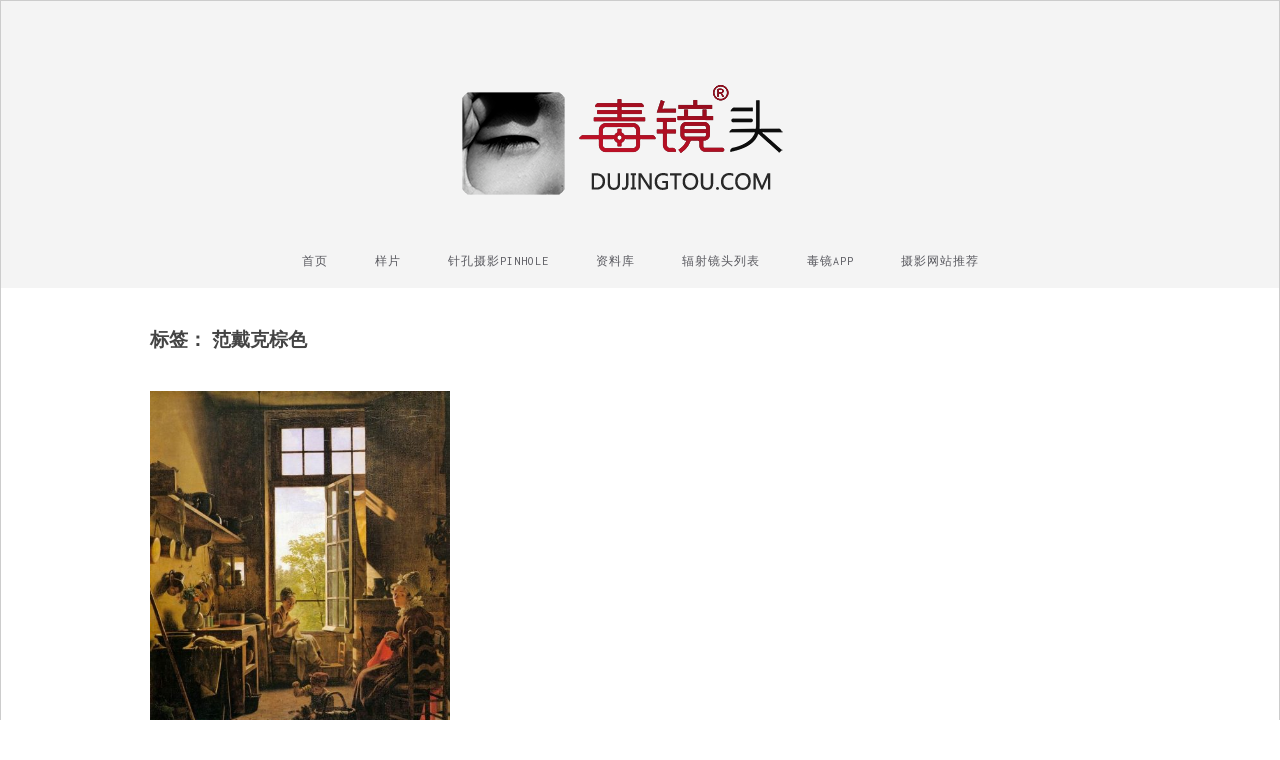

--- FILE ---
content_type: text/html; charset=UTF-8
request_url: https://www.dujingtou.com/t/%E8%8C%83%E6%88%B4%E5%85%8B%E6%A3%95%E8%89%B2
body_size: 7091
content:
<!DOCTYPE html>
<html lang="zh-Hans">
<head>
	<meta charset="UTF-8" />
	<meta name="viewport" content="width=device-width, initial-scale=1, maximum-scale=1" />
	<link rel="profile" href="https://gmpg.org/xfn/11" />
	<link rel="pingback" href="https://www.dujingtou.com/xmlrpc.php" />
	<title>范戴克棕色 &#8211; 毒镜头</title>
<meta name='robots' content='max-image-preview:large' />
	<style>img:is([sizes="auto" i], [sizes^="auto," i]) { contain-intrinsic-size: 3000px 1500px }</style>
	<link rel='dns-prefetch' href='//fonts.googleapis.com' />
<link rel="alternate" type="application/rss+xml" title="毒镜头 &raquo; Feed" href="https://www.dujingtou.com/feed" />
<link rel="alternate" type="application/rss+xml" title="毒镜头 &raquo; 评论 Feed" href="https://www.dujingtou.com/comments/feed" />
<link rel="alternate" type="application/rss+xml" title="毒镜头 &raquo; 范戴克棕色 标签 Feed" href="https://www.dujingtou.com/t/%e8%8c%83%e6%88%b4%e5%85%8b%e6%a3%95%e8%89%b2/feed" />
<script type="text/javascript">
/* <![CDATA[ */
window._wpemojiSettings = {"baseUrl":"https:\/\/s.w.org\/images\/core\/emoji\/15.0.3\/72x72\/","ext":".png","svgUrl":"https:\/\/s.w.org\/images\/core\/emoji\/15.0.3\/svg\/","svgExt":".svg","source":{"concatemoji":"https:\/\/www.dujingtou.com\/wp-includes\/js\/wp-emoji-release.min.js?ver=6.7.1"}};
/*! This file is auto-generated */
!function(i,n){var o,s,e;function c(e){try{var t={supportTests:e,timestamp:(new Date).valueOf()};sessionStorage.setItem(o,JSON.stringify(t))}catch(e){}}function p(e,t,n){e.clearRect(0,0,e.canvas.width,e.canvas.height),e.fillText(t,0,0);var t=new Uint32Array(e.getImageData(0,0,e.canvas.width,e.canvas.height).data),r=(e.clearRect(0,0,e.canvas.width,e.canvas.height),e.fillText(n,0,0),new Uint32Array(e.getImageData(0,0,e.canvas.width,e.canvas.height).data));return t.every(function(e,t){return e===r[t]})}function u(e,t,n){switch(t){case"flag":return n(e,"\ud83c\udff3\ufe0f\u200d\u26a7\ufe0f","\ud83c\udff3\ufe0f\u200b\u26a7\ufe0f")?!1:!n(e,"\ud83c\uddfa\ud83c\uddf3","\ud83c\uddfa\u200b\ud83c\uddf3")&&!n(e,"\ud83c\udff4\udb40\udc67\udb40\udc62\udb40\udc65\udb40\udc6e\udb40\udc67\udb40\udc7f","\ud83c\udff4\u200b\udb40\udc67\u200b\udb40\udc62\u200b\udb40\udc65\u200b\udb40\udc6e\u200b\udb40\udc67\u200b\udb40\udc7f");case"emoji":return!n(e,"\ud83d\udc26\u200d\u2b1b","\ud83d\udc26\u200b\u2b1b")}return!1}function f(e,t,n){var r="undefined"!=typeof WorkerGlobalScope&&self instanceof WorkerGlobalScope?new OffscreenCanvas(300,150):i.createElement("canvas"),a=r.getContext("2d",{willReadFrequently:!0}),o=(a.textBaseline="top",a.font="600 32px Arial",{});return e.forEach(function(e){o[e]=t(a,e,n)}),o}function t(e){var t=i.createElement("script");t.src=e,t.defer=!0,i.head.appendChild(t)}"undefined"!=typeof Promise&&(o="wpEmojiSettingsSupports",s=["flag","emoji"],n.supports={everything:!0,everythingExceptFlag:!0},e=new Promise(function(e){i.addEventListener("DOMContentLoaded",e,{once:!0})}),new Promise(function(t){var n=function(){try{var e=JSON.parse(sessionStorage.getItem(o));if("object"==typeof e&&"number"==typeof e.timestamp&&(new Date).valueOf()<e.timestamp+604800&&"object"==typeof e.supportTests)return e.supportTests}catch(e){}return null}();if(!n){if("undefined"!=typeof Worker&&"undefined"!=typeof OffscreenCanvas&&"undefined"!=typeof URL&&URL.createObjectURL&&"undefined"!=typeof Blob)try{var e="postMessage("+f.toString()+"("+[JSON.stringify(s),u.toString(),p.toString()].join(",")+"));",r=new Blob([e],{type:"text/javascript"}),a=new Worker(URL.createObjectURL(r),{name:"wpTestEmojiSupports"});return void(a.onmessage=function(e){c(n=e.data),a.terminate(),t(n)})}catch(e){}c(n=f(s,u,p))}t(n)}).then(function(e){for(var t in e)n.supports[t]=e[t],n.supports.everything=n.supports.everything&&n.supports[t],"flag"!==t&&(n.supports.everythingExceptFlag=n.supports.everythingExceptFlag&&n.supports[t]);n.supports.everythingExceptFlag=n.supports.everythingExceptFlag&&!n.supports.flag,n.DOMReady=!1,n.readyCallback=function(){n.DOMReady=!0}}).then(function(){return e}).then(function(){var e;n.supports.everything||(n.readyCallback(),(e=n.source||{}).concatemoji?t(e.concatemoji):e.wpemoji&&e.twemoji&&(t(e.twemoji),t(e.wpemoji)))}))}((window,document),window._wpemojiSettings);
/* ]]> */
</script>
<style id='wp-emoji-styles-inline-css' type='text/css'>

	img.wp-smiley, img.emoji {
		display: inline !important;
		border: none !important;
		box-shadow: none !important;
		height: 1em !important;
		width: 1em !important;
		margin: 0 0.07em !important;
		vertical-align: -0.1em !important;
		background: none !important;
		padding: 0 !important;
	}
</style>
<link rel='stylesheet' id='wp-block-library-css' href='https://www.dujingtou.com/wp-includes/css/dist/block-library/style.min.css?ver=6.7.1' type='text/css' media='all' />
<style id='classic-theme-styles-inline-css' type='text/css'>
/*! This file is auto-generated */
.wp-block-button__link{color:#fff;background-color:#32373c;border-radius:9999px;box-shadow:none;text-decoration:none;padding:calc(.667em + 2px) calc(1.333em + 2px);font-size:1.125em}.wp-block-file__button{background:#32373c;color:#fff;text-decoration:none}
</style>
<style id='global-styles-inline-css' type='text/css'>
:root{--wp--preset--aspect-ratio--square: 1;--wp--preset--aspect-ratio--4-3: 4/3;--wp--preset--aspect-ratio--3-4: 3/4;--wp--preset--aspect-ratio--3-2: 3/2;--wp--preset--aspect-ratio--2-3: 2/3;--wp--preset--aspect-ratio--16-9: 16/9;--wp--preset--aspect-ratio--9-16: 9/16;--wp--preset--color--black: #000000;--wp--preset--color--cyan-bluish-gray: #abb8c3;--wp--preset--color--white: #ffffff;--wp--preset--color--pale-pink: #f78da7;--wp--preset--color--vivid-red: #cf2e2e;--wp--preset--color--luminous-vivid-orange: #ff6900;--wp--preset--color--luminous-vivid-amber: #fcb900;--wp--preset--color--light-green-cyan: #7bdcb5;--wp--preset--color--vivid-green-cyan: #00d084;--wp--preset--color--pale-cyan-blue: #8ed1fc;--wp--preset--color--vivid-cyan-blue: #0693e3;--wp--preset--color--vivid-purple: #9b51e0;--wp--preset--gradient--vivid-cyan-blue-to-vivid-purple: linear-gradient(135deg,rgba(6,147,227,1) 0%,rgb(155,81,224) 100%);--wp--preset--gradient--light-green-cyan-to-vivid-green-cyan: linear-gradient(135deg,rgb(122,220,180) 0%,rgb(0,208,130) 100%);--wp--preset--gradient--luminous-vivid-amber-to-luminous-vivid-orange: linear-gradient(135deg,rgba(252,185,0,1) 0%,rgba(255,105,0,1) 100%);--wp--preset--gradient--luminous-vivid-orange-to-vivid-red: linear-gradient(135deg,rgba(255,105,0,1) 0%,rgb(207,46,46) 100%);--wp--preset--gradient--very-light-gray-to-cyan-bluish-gray: linear-gradient(135deg,rgb(238,238,238) 0%,rgb(169,184,195) 100%);--wp--preset--gradient--cool-to-warm-spectrum: linear-gradient(135deg,rgb(74,234,220) 0%,rgb(151,120,209) 20%,rgb(207,42,186) 40%,rgb(238,44,130) 60%,rgb(251,105,98) 80%,rgb(254,248,76) 100%);--wp--preset--gradient--blush-light-purple: linear-gradient(135deg,rgb(255,206,236) 0%,rgb(152,150,240) 100%);--wp--preset--gradient--blush-bordeaux: linear-gradient(135deg,rgb(254,205,165) 0%,rgb(254,45,45) 50%,rgb(107,0,62) 100%);--wp--preset--gradient--luminous-dusk: linear-gradient(135deg,rgb(255,203,112) 0%,rgb(199,81,192) 50%,rgb(65,88,208) 100%);--wp--preset--gradient--pale-ocean: linear-gradient(135deg,rgb(255,245,203) 0%,rgb(182,227,212) 50%,rgb(51,167,181) 100%);--wp--preset--gradient--electric-grass: linear-gradient(135deg,rgb(202,248,128) 0%,rgb(113,206,126) 100%);--wp--preset--gradient--midnight: linear-gradient(135deg,rgb(2,3,129) 0%,rgb(40,116,252) 100%);--wp--preset--font-size--small: 13px;--wp--preset--font-size--medium: 20px;--wp--preset--font-size--large: 36px;--wp--preset--font-size--x-large: 42px;--wp--preset--spacing--20: 0.44rem;--wp--preset--spacing--30: 0.67rem;--wp--preset--spacing--40: 1rem;--wp--preset--spacing--50: 1.5rem;--wp--preset--spacing--60: 2.25rem;--wp--preset--spacing--70: 3.38rem;--wp--preset--spacing--80: 5.06rem;--wp--preset--shadow--natural: 6px 6px 9px rgba(0, 0, 0, 0.2);--wp--preset--shadow--deep: 12px 12px 50px rgba(0, 0, 0, 0.4);--wp--preset--shadow--sharp: 6px 6px 0px rgba(0, 0, 0, 0.2);--wp--preset--shadow--outlined: 6px 6px 0px -3px rgba(255, 255, 255, 1), 6px 6px rgba(0, 0, 0, 1);--wp--preset--shadow--crisp: 6px 6px 0px rgba(0, 0, 0, 1);}:where(.is-layout-flex){gap: 0.5em;}:where(.is-layout-grid){gap: 0.5em;}body .is-layout-flex{display: flex;}.is-layout-flex{flex-wrap: wrap;align-items: center;}.is-layout-flex > :is(*, div){margin: 0;}body .is-layout-grid{display: grid;}.is-layout-grid > :is(*, div){margin: 0;}:where(.wp-block-columns.is-layout-flex){gap: 2em;}:where(.wp-block-columns.is-layout-grid){gap: 2em;}:where(.wp-block-post-template.is-layout-flex){gap: 1.25em;}:where(.wp-block-post-template.is-layout-grid){gap: 1.25em;}.has-black-color{color: var(--wp--preset--color--black) !important;}.has-cyan-bluish-gray-color{color: var(--wp--preset--color--cyan-bluish-gray) !important;}.has-white-color{color: var(--wp--preset--color--white) !important;}.has-pale-pink-color{color: var(--wp--preset--color--pale-pink) !important;}.has-vivid-red-color{color: var(--wp--preset--color--vivid-red) !important;}.has-luminous-vivid-orange-color{color: var(--wp--preset--color--luminous-vivid-orange) !important;}.has-luminous-vivid-amber-color{color: var(--wp--preset--color--luminous-vivid-amber) !important;}.has-light-green-cyan-color{color: var(--wp--preset--color--light-green-cyan) !important;}.has-vivid-green-cyan-color{color: var(--wp--preset--color--vivid-green-cyan) !important;}.has-pale-cyan-blue-color{color: var(--wp--preset--color--pale-cyan-blue) !important;}.has-vivid-cyan-blue-color{color: var(--wp--preset--color--vivid-cyan-blue) !important;}.has-vivid-purple-color{color: var(--wp--preset--color--vivid-purple) !important;}.has-black-background-color{background-color: var(--wp--preset--color--black) !important;}.has-cyan-bluish-gray-background-color{background-color: var(--wp--preset--color--cyan-bluish-gray) !important;}.has-white-background-color{background-color: var(--wp--preset--color--white) !important;}.has-pale-pink-background-color{background-color: var(--wp--preset--color--pale-pink) !important;}.has-vivid-red-background-color{background-color: var(--wp--preset--color--vivid-red) !important;}.has-luminous-vivid-orange-background-color{background-color: var(--wp--preset--color--luminous-vivid-orange) !important;}.has-luminous-vivid-amber-background-color{background-color: var(--wp--preset--color--luminous-vivid-amber) !important;}.has-light-green-cyan-background-color{background-color: var(--wp--preset--color--light-green-cyan) !important;}.has-vivid-green-cyan-background-color{background-color: var(--wp--preset--color--vivid-green-cyan) !important;}.has-pale-cyan-blue-background-color{background-color: var(--wp--preset--color--pale-cyan-blue) !important;}.has-vivid-cyan-blue-background-color{background-color: var(--wp--preset--color--vivid-cyan-blue) !important;}.has-vivid-purple-background-color{background-color: var(--wp--preset--color--vivid-purple) !important;}.has-black-border-color{border-color: var(--wp--preset--color--black) !important;}.has-cyan-bluish-gray-border-color{border-color: var(--wp--preset--color--cyan-bluish-gray) !important;}.has-white-border-color{border-color: var(--wp--preset--color--white) !important;}.has-pale-pink-border-color{border-color: var(--wp--preset--color--pale-pink) !important;}.has-vivid-red-border-color{border-color: var(--wp--preset--color--vivid-red) !important;}.has-luminous-vivid-orange-border-color{border-color: var(--wp--preset--color--luminous-vivid-orange) !important;}.has-luminous-vivid-amber-border-color{border-color: var(--wp--preset--color--luminous-vivid-amber) !important;}.has-light-green-cyan-border-color{border-color: var(--wp--preset--color--light-green-cyan) !important;}.has-vivid-green-cyan-border-color{border-color: var(--wp--preset--color--vivid-green-cyan) !important;}.has-pale-cyan-blue-border-color{border-color: var(--wp--preset--color--pale-cyan-blue) !important;}.has-vivid-cyan-blue-border-color{border-color: var(--wp--preset--color--vivid-cyan-blue) !important;}.has-vivid-purple-border-color{border-color: var(--wp--preset--color--vivid-purple) !important;}.has-vivid-cyan-blue-to-vivid-purple-gradient-background{background: var(--wp--preset--gradient--vivid-cyan-blue-to-vivid-purple) !important;}.has-light-green-cyan-to-vivid-green-cyan-gradient-background{background: var(--wp--preset--gradient--light-green-cyan-to-vivid-green-cyan) !important;}.has-luminous-vivid-amber-to-luminous-vivid-orange-gradient-background{background: var(--wp--preset--gradient--luminous-vivid-amber-to-luminous-vivid-orange) !important;}.has-luminous-vivid-orange-to-vivid-red-gradient-background{background: var(--wp--preset--gradient--luminous-vivid-orange-to-vivid-red) !important;}.has-very-light-gray-to-cyan-bluish-gray-gradient-background{background: var(--wp--preset--gradient--very-light-gray-to-cyan-bluish-gray) !important;}.has-cool-to-warm-spectrum-gradient-background{background: var(--wp--preset--gradient--cool-to-warm-spectrum) !important;}.has-blush-light-purple-gradient-background{background: var(--wp--preset--gradient--blush-light-purple) !important;}.has-blush-bordeaux-gradient-background{background: var(--wp--preset--gradient--blush-bordeaux) !important;}.has-luminous-dusk-gradient-background{background: var(--wp--preset--gradient--luminous-dusk) !important;}.has-pale-ocean-gradient-background{background: var(--wp--preset--gradient--pale-ocean) !important;}.has-electric-grass-gradient-background{background: var(--wp--preset--gradient--electric-grass) !important;}.has-midnight-gradient-background{background: var(--wp--preset--gradient--midnight) !important;}.has-small-font-size{font-size: var(--wp--preset--font-size--small) !important;}.has-medium-font-size{font-size: var(--wp--preset--font-size--medium) !important;}.has-large-font-size{font-size: var(--wp--preset--font-size--large) !important;}.has-x-large-font-size{font-size: var(--wp--preset--font-size--x-large) !important;}
:where(.wp-block-post-template.is-layout-flex){gap: 1.25em;}:where(.wp-block-post-template.is-layout-grid){gap: 1.25em;}
:where(.wp-block-columns.is-layout-flex){gap: 2em;}:where(.wp-block-columns.is-layout-grid){gap: 2em;}
:root :where(.wp-block-pullquote){font-size: 1.5em;line-height: 1.6;}
</style>
<link rel='stylesheet' id='font-awesome-css' href='https://www.dujingtou.com/wp-content/themes/vt-grid-mag/libs/font-awesome/css/font-awesome.css?ver=4.7.0' type='text/css' media='all' />
<link rel='stylesheet' id='vt-grid-mag-fonts-css' href='https://fonts.googleapis.com/css?family=Inconsolata%3Aregular%2C700%7COpen+Sans+Condensed%3A300%2C300italic%2C700&#038;subset=latin%2Clatin-ext' type='text/css' media='all' />
<link rel='stylesheet' id='vt-grid-mag-style-css' href='https://www.dujingtou.com/wp-content/themes/vt-grid-mag/style.css?ver=1.0.9' type='text/css' media='all' />
<script type="text/javascript" src="https://www.dujingtou.com/wp-includes/js/jquery/jquery.min.js?ver=3.7.1" id="jquery-core-js"></script>
<script type="text/javascript" src="https://www.dujingtou.com/wp-includes/js/jquery/jquery-migrate.min.js?ver=3.4.1" id="jquery-migrate-js"></script>
<!--[if lt IE 9]>
<script type="text/javascript" src="https://www.dujingtou.com/wp-content/themes/vt-grid-mag/js/html5shiv.min.js?ver=6.7.1" id="html5shiv-js"></script>
<![endif]-->
<link rel="https://api.w.org/" href="https://www.dujingtou.com/wp-json/" /><link rel="alternate" title="JSON" type="application/json" href="https://www.dujingtou.com/wp-json/wp/v2/tags/4437" /><link rel="EditURI" type="application/rsd+xml" title="RSD" href="https://www.dujingtou.com/xmlrpc.php?rsd" />
<meta name="generator" content="WordPress 6.7.1" />
		<!-- Custom Logo: hide header text -->
		<style id="custom-logo-css" type="text/css">
			.site-title, .site-description {
				position: absolute;
				clip: rect(1px, 1px, 1px, 1px);
			}
		</style>
		<style type="text/css">.recentcomments a{display:inline !important;padding:0 !important;margin:0 !important;}</style><link rel="icon" href="https://www.dujingtou.com/wp-content/uploads/2021/04/cropped-WechatIMG129-32x32.jpeg" sizes="32x32" />
<link rel="icon" href="https://www.dujingtou.com/wp-content/uploads/2021/04/cropped-WechatIMG129-192x192.jpeg" sizes="192x192" />
<link rel="apple-touch-icon" href="https://www.dujingtou.com/wp-content/uploads/2021/04/cropped-WechatIMG129-180x180.jpeg" />
<meta name="msapplication-TileImage" content="https://www.dujingtou.com/wp-content/uploads/2021/04/cropped-WechatIMG129-270x270.jpeg" />
</head>

<body class="archive tag tag-4437 wp-custom-logo layout-three-columns right-sidebar">
<div id="page" class="hfeed site">

	<header id="masthead" class="site-header clearfix" role="banner">
		<div class="overlay">
			<div class="title-area clearfix">
				<a href="https://www.dujingtou.com/" class="custom-logo-link" rel="home"><img width="400" height="133" src="https://www.dujingtou.com/wp-content/uploads/2021/03/logo2021-last-red.png" class="custom-logo" alt="毒镜头" decoding="async" fetchpriority="high" srcset="https://www.dujingtou.com/wp-content/uploads/2021/03/logo2021-last-red.png 400w, https://www.dujingtou.com/wp-content/uploads/2021/03/logo2021-last-red-300x100.png 300w" sizes="(max-width: 400px) 100vw, 400px" /></a>				<h1 class="site-title"><a href="https://www.dujingtou.com/" rel="home">毒镜头</a></h1>
				<h2 class="site-description">沿着时光逆流而上</h2>
			</div>
			<!-- .title-area -->
			<nav id="navigation" class="site-navigation clearfix" role="navigation">
				<ul id="menu-%e5%af%bc%e8%88%aa" class="menu"><li id="menu-item-7" class="menu-item menu-item-type-custom menu-item-object-custom menu-item-home menu-item-7"><a href="https://www.dujingtou.com/">首页</a></li>
<li id="menu-item-90" class="menu-item menu-item-type-taxonomy menu-item-object-category menu-item-has-children menu-item-90"><a href="https://www.dujingtou.com/c/sample">样片</a>
<ul class="sub-menu">
	<li id="menu-item-30607" class="menu-item menu-item-type-custom menu-item-object-custom menu-item-30607"><a href="https://www.dujingtou.com/c/sample">毒镜样片</a></li>
	<li id="menu-item-9" class="menu-item menu-item-type-taxonomy menu-item-object-category menu-item-9"><a href="https://www.dujingtou.com/c/reprint">文章</a></li>
	<li id="menu-item-10" class="menu-item menu-item-type-taxonomy menu-item-object-category menu-item-10"><a href="https://www.dujingtou.com/c/lenshistory">历史</a></li>
	<li id="menu-item-4729" class="menu-item menu-item-type-taxonomy menu-item-object-category menu-item-4729"><a href="https://www.dujingtou.com/c/oldphoto">底片收藏</a></li>
</ul>
</li>
<li id="menu-item-30410" class="menu-item menu-item-type-custom menu-item-object-custom menu-item-30410"><a href="https://www.dujingtou.com/t/%E9%92%88%E5%AD%94%E6%91%84%E5%BD%B1/">针孔摄影PinHole</a></li>
<li id="menu-item-11" class="menu-item menu-item-type-taxonomy menu-item-object-category menu-item-has-children menu-item-11"><a href="https://www.dujingtou.com/c/lensdata">资料库</a>
<ul class="sub-menu">
	<li id="menu-item-31095" class="menu-item menu-item-type-custom menu-item-object-custom menu-item-31095"><a href="https://www.dujingtou.com/pdf/">毒镜样片PDF下载</a></li>
	<li id="menu-item-30605" class="menu-item menu-item-type-custom menu-item-object-custom menu-item-30605"><a href="https://www.dujingtou.com/library">毒镜共享资源库</a></li>
	<li id="menu-item-30609" class="menu-item menu-item-type-custom menu-item-object-custom menu-item-30609"><a href="https://www.dujingtou.com/c/lensdata">镜头资料</a></li>
	<li id="menu-item-35059" class="menu-item menu-item-type-custom menu-item-object-custom menu-item-35059"><a href="https://www.dujingtou.com/article_35055.shtml">Kodak Retina说明手册</a></li>
	<li id="menu-item-3594" class="menu-item menu-item-type-taxonomy menu-item-object-category menu-item-3594"><a href="https://www.dujingtou.com/c/instructionmanual">说明书</a></li>
	<li id="menu-item-9098" class="menu-item menu-item-type-custom menu-item-object-custom menu-item-9098"><a href="https://www.dujingtou.com/article_9073.shtml">Leica 徕卡</a></li>
	<li id="menu-item-7068" class="menu-item menu-item-type-custom menu-item-object-custom menu-item-7068"><a href="https://www.dujingtou.com/t/bronica">Bronica 勃朗尼卡</a></li>
	<li id="menu-item-7072" class="menu-item menu-item-type-custom menu-item-object-custom menu-item-7072"><a href="https://www.dujingtou.com/t/%E7%A6%8F%E4%BC%A6%E8%BE%BE">voigtlander 福伦达</a></li>
	<li id="menu-item-7069" class="menu-item menu-item-type-custom menu-item-object-custom menu-item-7069"><a href="https://www.dujingtou.com/t/konica">Konica 柯尼卡</a></li>
	<li id="menu-item-7070" class="menu-item menu-item-type-custom menu-item-object-custom menu-item-7070"><a href="https://www.dujingtou.com/t/kodak">Kodak 柯达</a></li>
	<li id="menu-item-7071" class="menu-item menu-item-type-custom menu-item-object-custom menu-item-7071"><a href="https://www.dujingtou.com/t/nikon">Nikon 尼康</a></li>
	<li id="menu-item-7073" class="menu-item menu-item-type-custom menu-item-object-custom menu-item-7073"><a href="https://www.dujingtou.com/t/rollei">Rollei 禄莱</a></li>
	<li id="menu-item-7076" class="menu-item menu-item-type-custom menu-item-object-custom menu-item-7076"><a href="https://www.dujingtou.com/t/carl-zeiss">Zeiss  蔡司</a></li>
	<li id="menu-item-9761" class="menu-item menu-item-type-custom menu-item-object-custom menu-item-9761"><a href="https://www.dujingtou.com/article_9757.shtml">Canon 佳能</a></li>
</ul>
</li>
<li id="menu-item-354" class="menu-item menu-item-type-post_type menu-item-object-page menu-item-354"><a href="https://www.dujingtou.com/radioactivelenses">辐射镜头列表</a></li>
<li id="menu-item-8392" class="menu-item menu-item-type-custom menu-item-object-custom menu-item-8392"><a href="https://www.dujingtou.com/article_8386.shtml">毒镜APP</a></li>
<li id="menu-item-30495" class="menu-item menu-item-type-post_type menu-item-object-page menu-item-30495"><a href="https://www.dujingtou.com/links">摄影网站推荐</a></li>
</ul>			</nav><!-- .site-navigation -->
		</div><!-- .overlay #masthead -->
	</header><!-- #masthead -->
	
	<main id="main" class="site-main clearfix">
		<div class="container">
<div id="primary" class="content-area clearfix" role="main">
<header class="page-header clearfix"><h1 class="page-title">标签： <span>范戴克棕色</span></h1></header><!-- .page-header --><div class="post-container">
<article id="post-23283" class="grid-item post-23283 post type-post status-publish format-standard has-post-thumbnail hentry category-lenshistory category-lensdata tag-mummy-brown tag-386 tag-4440 tag-4433 tag-4438 tag-4439 tag-4436 tag-2677 tag-2962 tag-4437 tag-4435">
	<div class="post-media clearfix"><a href="https://www.dujingtou.com/article_23283.shtml" class="thumb-link"><img width="470" height="608" src="https://www.dujingtou.com/wp-content/uploads/2021/07/925px-Martin_Drolling_-_Interior_of_a_Kitchen_detail_-_WGA6679-470x608.jpeg?v=1652470756" class="attachment-post-thumbnail size-post-thumbnail wp-post-image" alt="" decoding="async" srcset="https://www.dujingtou.com/wp-content/uploads/2021/07/925px-Martin_Drolling_-_Interior_of_a_Kitchen_detail_-_WGA6679-470x608.jpeg?v=1652470756 470w, https://www.dujingtou.com/wp-content/uploads/2021/07/925px-Martin_Drolling_-_Interior_of_a_Kitchen_detail_-_WGA6679-232x300.jpeg?v=1652470756 232w, https://www.dujingtou.com/wp-content/uploads/2021/07/925px-Martin_Drolling_-_Interior_of_a_Kitchen_detail_-_WGA6679-791x1024.jpeg?v=1652470756 791w, https://www.dujingtou.com/wp-content/uploads/2021/07/925px-Martin_Drolling_-_Interior_of_a_Kitchen_detail_-_WGA6679-768x994.jpeg?v=1652470756 768w, https://www.dujingtou.com/wp-content/uploads/2021/07/925px-Martin_Drolling_-_Interior_of_a_Kitchen_detail_-_WGA6679.jpeg?v=1652470756 925w" sizes="(max-width: 470px) 100vw, 470px" /></a></div><!-- .post-media -->
	<header class="entry-header clearfix">
		<h3 class="entry-title"><a href="https://www.dujingtou.com/article_23283.shtml" rel="bookmark">用木乃伊尸体制作的颜料：木乃伊棕</a></h3>
	</header><!-- .entry-header -->
	
	<div class="entry-summary clearfix">
		<p>今天在看youtube的时候看到了晓涵的&hellip;</p>
	</div><!-- .entry-summary -->
	
	<footer class="entry-footer clearfix">
		<div class="comments-link-meta"><a href="https://www.dujingtou.com/article_23283.shtml#respond"><i class="fa fa-comments" aria-hidden="true"></i>0</a></div><div class="date-meta">4 年 ago</div>
	</footer><!-- .entry-footer -->
	
</article><!-- #post-## --></div></div>
<!-- #primary -->


		</div><!-- .container #main -->
	</main><!-- #main -->
	
	<footer id="colophon" class="site-footer clearfix" role="contentinfo">
		<div class="container">
			<div class="copyright clearfix">
				Proudly powered by <a href="http://wordpress.org" target="_blank"><span>WordPress</span></a> <span class="sep"> | </span> Theme: VT Grid Mag by <a href="http://volthemes.com/theme/vt-grid-mag/" target="_blank"><span>VolThemes</span></a>.			</div><!-- .copyright -->
					</div><!-- .container #colophon -->
	</footer><!-- #colophon -->
	
	<a href="#" class="menu-toggle"><span class="fa fa-bars"></span></a>
	
</div><!-- #page -->
<script type="text/javascript" src="https://www.dujingtou.com/wp-content/themes/vt-grid-mag/libs/fitvids/fitvids.js?ver=6.7.1" id="jquery-fitvids-js"></script>
<script type="text/javascript" src="https://www.dujingtou.com/wp-includes/js/imagesloaded.min.js?ver=5.0.0" id="imagesloaded-js"></script>
<script type="text/javascript" src="https://www.dujingtou.com/wp-includes/js/masonry.min.js?ver=4.2.2" id="masonry-js"></script>
<script type="text/javascript" src="https://www.dujingtou.com/wp-includes/js/jquery/jquery.masonry.min.js?ver=3.1.2b" id="jquery-masonry-js"></script>
<script type="text/javascript" src="https://www.dujingtou.com/wp-content/themes/vt-grid-mag/js/vt-grid-mag-scripts.js?ver=6.7.1" id="vt-grid-mag-scripts-js"></script>
<!-- Google tag (gtag.js) -->
<script async src="https://www.googletagmanager.com/gtag/js?id=G-GR8F8FC914"></script>
<script>
  window.dataLayer = window.dataLayer || [];
  function gtag(){dataLayer.push(arguments);}
  gtag('js', new Date());

  gtag('config', 'G-GR8F8FC914');
</script>
<script>
var _hmt = _hmt || [];
(function() {
  var hm = document.createElement("script");
  hm.src = "https://hm.baidu.com/hm.js?aa8f0598fc8c0a525913e23ce89a1e19";
  var s = document.getElementsByTagName("script")[0]; 
  s.parentNode.insertBefore(hm, s);
})();
</script>

<script defer src="https://static.cloudflareinsights.com/beacon.min.js/vcd15cbe7772f49c399c6a5babf22c1241717689176015" integrity="sha512-ZpsOmlRQV6y907TI0dKBHq9Md29nnaEIPlkf84rnaERnq6zvWvPUqr2ft8M1aS28oN72PdrCzSjY4U6VaAw1EQ==" data-cf-beacon='{"version":"2024.11.0","token":"597819676db14fc4a887448efa503478","r":1,"server_timing":{"name":{"cfCacheStatus":true,"cfEdge":true,"cfExtPri":true,"cfL4":true,"cfOrigin":true,"cfSpeedBrain":true},"location_startswith":null}}' crossorigin="anonymous"></script>
</body>
</html>
<!-- Dynamic page generated in 0.504 seconds. -->
<!-- Cached page generated by WP-Super-Cache on 2026-01-17 15:09:13 -->

<!-- super cache -->